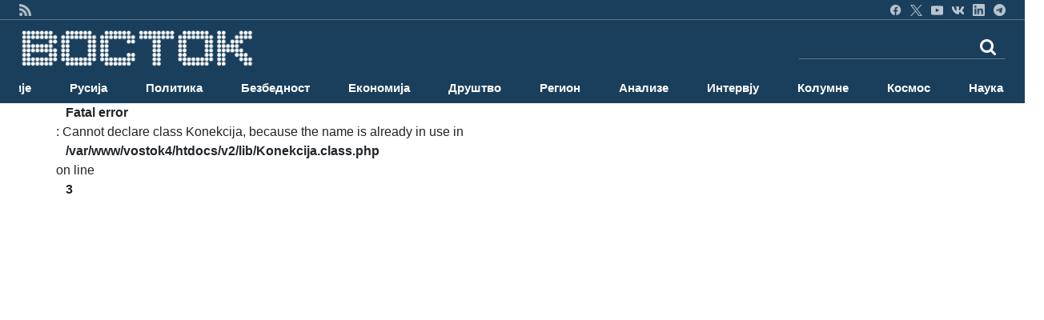

--- FILE ---
content_type: text/html; charset=UTF-8
request_url: https://vostok.rs/index.php?option=btg_youtube_video&id=7778&Brifing-portaprola-Ministarstva-odbrane-Rusije-o-stanju-na-frontu
body_size: 5124
content:

<!DOCTYPE html>
<html xmlns="http://www.w3.org/1999/xhtml" xml:lang="sr-rs" lang="sr-rs">

<head>
	<meta charset="utf-8">
	<meta http-equiv="X-UA-Compatible" content="IE=edge">
	<meta name="viewport" content="width=device-width, initial-scale=1">
	<title>Брифинг портапрола Министарства одбране Русије о стању на фронту</title>

	<!-- <link href="sajt/sabloni2/css/bootstrap.min.css" rel="stylesheet"> -->
	<link href="https://cdn.jsdelivr.net/npm/bootstrap@5.3.3/dist/css/bootstrap.min.css" rel="stylesheet" integrity="sha384-QWTKZyjpPEjISv5WaRU9OFeRpok6YctnYmDr5pNlyT2bRjXh0JMhjY6hW+ALEwIH" crossorigin="anonymous">
	<link href="https://maxcdn.bootstrapcdn.com/font-awesome/4.2.0/css/font-awesome.min.css" rel="stylesheet">
	<link href="sajt/sabloni2/css/style_v2.css" rel="stylesheet">
	<link href="sajt/sabloni2/css/slajder_v2.css" rel="stylesheet">

	
	<meta name="keywords" content="Brifing-portaprola-Ministarstva-odbrane-Rusije-o-stanju-na-frontu, Брифинг портапрола Министарства одбране Русије о стању на фронту">
	
	<meta name="description" content="">
	<meta property="og:site_name" content="ВОСТОК вести">
	<meta property="og:title" content="Брифинг портапрола Министарства одбране Русије о стању на фронту" />
	<meta property="og:type" content="website" />
	<meta property="og:url" content="https://www.vostok.rs/index.php?option=btg_youtube_video&id=7778&Brifing-portaprola-Ministarstva-odbrane-Rusije-o-stanju-na-frontu" />
	<meta property="og:description" content="" />
	
	<meta property="og:image:width" content="1200" />
	<meta property="og:image:height" content="630" />

	<meta property="og:image" content="https://www.youtube.com/watch?v=LcSWYTP_1NU/hqdefault.jpg"/>	
	<meta name="twitter:site" content="vostokvesti">
	<meta name="twitter:card" content="summary">
	<meta name="twitter:image:width" content="150">
	<meta name="twitter:image:height" content="150">

	<link rel="shortcut stilovi" href="sajt/sabloni2/img/favicon.ico" type="image/x-stilovi">
	<link rel="stilovi" href="sajt/sabloni2/img/fav.png" type="image/x-stilovi">
	<link rel="shortcut icon" href="sajt/static/favicon.ico" />

	<meta property="fb:admins" content="521605079" />
	<meta property="fb:app_id" content="107325186090942" />

	<link href="https://maxcdn.bootstrapcdn.com/font-awesome/4.2.0/css/font-awesome.min.css" rel="stylesheet">
	<link href='https://fonts.googleapis.com/css?family=Roboto+Condensed:700' rel='stylesheet' type='text/css'>
	<link href='https://fonts.googleapis.com/css?family=Ropa+Sans' rel='stylesheet' type='text/css'>

	<script src="sajt/sabloni2/js/jquery-1.11.3.min.js"></script>
	<script src="sajt/sabloni2/js/jquery-migrate-1.2.1.min.js"></script>

	<!-- REKLAME -->
	<script type="text/javascript" src="/sajt/js/jquery.cycle.all.min.js"></script>
	<script type="text/javascript">
		function RunMe() {
			$.fn.cycle.defaults.speed = 900;
			$.fn.cycle.defaults.timeout = 6000;

		}
		$(document).ready(
			function() {
				RunMe();
			}
		);
	</script>

	
		<script>
			//			    $(document).ready(function () {

			$('#fade-1C1').ready(function() {
				$('#fade-1C1').cycle({
					fx: 'fade'
				});
			});
			//			    });
		</script>

	
		<script>
			//			    $(document).ready(function () {

			$('#fadeD4').ready(function() {
				$('#fadeD4').cycle({
					fx: 'fade'
				});
			});
			//			    });
		</script>

	
		<script>
			//			    $(document).ready(function () {

			$('#fade12D4').ready(function() {
				$('#fade12D4').cycle({
					fx: 'fade'
				});
			});
			//			    });
		</script>

	
		<script>
			//			    $(document).ready(function () {

			$('#fade15D4').ready(function() {
				$('#fade15D4').cycle({
					fx: 'fade'
				});
			});
			//			    });
		</script>

	
		<script>
			//			    $(document).ready(function () {

			$('#fade16D4').ready(function() {
				$('#fade16D4').cycle({
					fx: 'fade'
				});
			});
			//			    });
		</script>

	
		<script>
			//			    $(document).ready(function () {

			$('#fade14D4').ready(function() {
				$('#fade14D4').cycle({
					fx: 'fade'
				});
			});
			//			    });
		</script>

	
		<script>
			//			    $(document).ready(function () {

			$('#fade11D4').ready(function() {
				$('#fade11D4').cycle({
					fx: 'fade'
				});
			});
			//			    });
		</script>

	
		<script>
			//			    $(document).ready(function () {

			$('#fade10D4').ready(function() {
				$('#fade10D4').cycle({
					fx: 'fade'
				});
			});
			//			    });
		</script>

	
		<script>
			//			    $(document).ready(function () {

			$('#fade4D4').ready(function() {
				$('#fade4D4').cycle({
					fx: 'fade'
				});
			});
			//			    });
		</script>

	
		<script>
			//			    $(document).ready(function () {

			$('#fade13D4').ready(function() {
				$('#fade13D4').cycle({
					fx: 'fade'
				});
			});
			//			    });
		</script>

	
		<script>
			//			    $(document).ready(function () {

			$('#fade5D4').ready(function() {
				$('#fade5D4').cycle({
					fx: 'fade'
				});
			});
			//			    });
		</script>

	
		<script>
			//			    $(document).ready(function () {

			$('#fade9D4').ready(function() {
				$('#fade9D4').cycle({
					fx: 'fade'
				});
			});
			//			    });
		</script>

	
		<script>
			//			    $(document).ready(function () {

			$('#fade8D4').ready(function() {
				$('#fade8D4').cycle({
					fx: 'fade'
				});
			});
			//			    });
		</script>

	
		<script>
			//			    $(document).ready(function () {

			$('#fade17D4').ready(function() {
				$('#fade17D4').cycle({
					fx: 'fade'
				});
			});
			//			    });
		</script>

	
		<script>
			//			    $(document).ready(function () {

			$('#fade3D4').ready(function() {
				$('#fade3D4').cycle({
					fx: 'fade'
				});
			});
			//			    });
		</script>

	
		<script>
			//			    $(document).ready(function () {

			$('#fade6D4').ready(function() {
				$('#fade6D4').cycle({
					fx: 'fade'
				});
			});
			//			    });
		</script>

	
		<script>
			//			    $(document).ready(function () {

			$('#fade7D4').ready(function() {
				$('#fade7D4').cycle({
					fx: 'fade'
				});
			});
			//			    });
		</script>

	
		<script>
			//			    $(document).ready(function () {

			$('#fade2D4').ready(function() {
				$('#fade2D4').cycle({
					fx: 'fade'
				});
			});
			//			    });
		</script>

	
		<script>
			//			    $(document).ready(function () {

			$('#fade1D4').ready(function() {
				$('#fade1D4').cycle({
					fx: 'fade'
				});
			});
			//			    });
		</script>

	
		<script>
			//			    $(document).ready(function () {

			$('#fadeD1').ready(function() {
				$('#fadeD1').cycle({
					fx: 'fade'
				});
			});
			//			    });
		</script>

	
		<script>
			//			    $(document).ready(function () {

			$('#fadeD3').ready(function() {
				$('#fadeD3').cycle({
					fx: 'fade'
				});
			});
			//			    });
		</script>

	
		<script>
			//			    $(document).ready(function () {

			$('#fade12D3').ready(function() {
				$('#fade12D3').cycle({
					fx: 'fade'
				});
			});
			//			    });
		</script>

	
		<script>
			//			    $(document).ready(function () {

			$('#fade15D3').ready(function() {
				$('#fade15D3').cycle({
					fx: 'fade'
				});
			});
			//			    });
		</script>

	
		<script>
			//			    $(document).ready(function () {

			$('#fade16D3').ready(function() {
				$('#fade16D3').cycle({
					fx: 'fade'
				});
			});
			//			    });
		</script>

	
		<script>
			//			    $(document).ready(function () {

			$('#fade14D3').ready(function() {
				$('#fade14D3').cycle({
					fx: 'fade'
				});
			});
			//			    });
		</script>

	
		<script>
			//			    $(document).ready(function () {

			$('#fade11D3').ready(function() {
				$('#fade11D3').cycle({
					fx: 'fade'
				});
			});
			//			    });
		</script>

	
		<script>
			//			    $(document).ready(function () {

			$('#fade10D3').ready(function() {
				$('#fade10D3').cycle({
					fx: 'fade'
				});
			});
			//			    });
		</script>

	
		<script>
			//			    $(document).ready(function () {

			$('#fade4D3').ready(function() {
				$('#fade4D3').cycle({
					fx: 'fade'
				});
			});
			//			    });
		</script>

	
		<script>
			//			    $(document).ready(function () {

			$('#fade13D3').ready(function() {
				$('#fade13D3').cycle({
					fx: 'fade'
				});
			});
			//			    });
		</script>

	
		<script>
			//			    $(document).ready(function () {

			$('#fade5D3').ready(function() {
				$('#fade5D3').cycle({
					fx: 'fade'
				});
			});
			//			    });
		</script>

	
		<script>
			//			    $(document).ready(function () {

			$('#fade9D3').ready(function() {
				$('#fade9D3').cycle({
					fx: 'fade'
				});
			});
			//			    });
		</script>

	
		<script>
			//			    $(document).ready(function () {

			$('#fade8D3').ready(function() {
				$('#fade8D3').cycle({
					fx: 'fade'
				});
			});
			//			    });
		</script>

	
		<script>
			//			    $(document).ready(function () {

			$('#fade17D3').ready(function() {
				$('#fade17D3').cycle({
					fx: 'fade'
				});
			});
			//			    });
		</script>

	
		<script>
			//			    $(document).ready(function () {

			$('#fade3D3').ready(function() {
				$('#fade3D3').cycle({
					fx: 'fade'
				});
			});
			//			    });
		</script>

	
		<script>
			//			    $(document).ready(function () {

			$('#fade6D3').ready(function() {
				$('#fade6D3').cycle({
					fx: 'fade'
				});
			});
			//			    });
		</script>

	
		<script>
			//			    $(document).ready(function () {

			$('#fade6D2').ready(function() {
				$('#fade6D2').cycle({
					fx: 'fade'
				});
			});
			//			    });
		</script>

	
		<script>
			//			    $(document).ready(function () {

			$('#fade7D2').ready(function() {
				$('#fade7D2').cycle({
					fx: 'fade'
				});
			});
			//			    });
		</script>

	
		<script>
			//			    $(document).ready(function () {

			$('#fade7D3').ready(function() {
				$('#fade7D3').cycle({
					fx: 'fade'
				});
			});
			//			    });
		</script>

	
		<script>
			//			    $(document).ready(function () {

			$('#fade2D3').ready(function() {
				$('#fade2D3').cycle({
					fx: 'fade'
				});
			});
			//			    });
		</script>

	
		<script>
			//			    $(document).ready(function () {

			$('#fadeD2').ready(function() {
				$('#fadeD2').cycle({
					fx: 'fade'
				});
			});
			//			    });
		</script>

	
		<script>
			//			    $(document).ready(function () {

			$('#fade12D2').ready(function() {
				$('#fade12D2').cycle({
					fx: 'fade'
				});
			});
			//			    });
		</script>

	
		<script>
			//			    $(document).ready(function () {

			$('#fade15D2').ready(function() {
				$('#fade15D2').cycle({
					fx: 'fade'
				});
			});
			//			    });
		</script>

	
		<script>
			//			    $(document).ready(function () {

			$('#fade16D2').ready(function() {
				$('#fade16D2').cycle({
					fx: 'fade'
				});
			});
			//			    });
		</script>

	
		<script>
			//			    $(document).ready(function () {

			$('#fade14D2').ready(function() {
				$('#fade14D2').cycle({
					fx: 'fade'
				});
			});
			//			    });
		</script>

	
		<script>
			//			    $(document).ready(function () {

			$('#fade11D2').ready(function() {
				$('#fade11D2').cycle({
					fx: 'fade'
				});
			});
			//			    });
		</script>

	
		<script>
			//			    $(document).ready(function () {

			$('#fade10D2').ready(function() {
				$('#fade10D2').cycle({
					fx: 'fade'
				});
			});
			//			    });
		</script>

	
		<script>
			//			    $(document).ready(function () {

			$('#fade4D2').ready(function() {
				$('#fade4D2').cycle({
					fx: 'fade'
				});
			});
			//			    });
		</script>

	
		<script>
			//			    $(document).ready(function () {

			$('#fade13D2').ready(function() {
				$('#fade13D2').cycle({
					fx: 'fade'
				});
			});
			//			    });
		</script>

	
		<script>
			//			    $(document).ready(function () {

			$('#fade5D2').ready(function() {
				$('#fade5D2').cycle({
					fx: 'fade'
				});
			});
			//			    });
		</script>

	
		<script>
			//			    $(document).ready(function () {

			$('#fade9D2').ready(function() {
				$('#fade9D2').cycle({
					fx: 'fade'
				});
			});
			//			    });
		</script>

	
		<script>
			//			    $(document).ready(function () {

			$('#fade8D2').ready(function() {
				$('#fade8D2').cycle({
					fx: 'fade'
				});
			});
			//			    });
		</script>

	
		<script>
			//			    $(document).ready(function () {

			$('#fade17D2').ready(function() {
				$('#fade17D2').cycle({
					fx: 'fade'
				});
			});
			//			    });
		</script>

	
		<script>
			//			    $(document).ready(function () {

			$('#fade3D2').ready(function() {
				$('#fade3D2').cycle({
					fx: 'fade'
				});
			});
			//			    });
		</script>

	
		<script>
			//			    $(document).ready(function () {

			$('#fade2D2').ready(function() {
				$('#fade2D2').cycle({
					fx: 'fade'
				});
			});
			//			    });
		</script>

	
		<script>
			//			    $(document).ready(function () {

			$('#fade1D2').ready(function() {
				$('#fade1D2').cycle({
					fx: 'fade'
				});
			});
			//			    });
		</script>

	
		<script>
			//			    $(document).ready(function () {

			$('#fade1D3').ready(function() {
				$('#fade1D3').cycle({
					fx: 'fade'
				});
			});
			//			    });
		</script>

	
		<script>
			//			    $(document).ready(function () {

			$('#fade-1C3').ready(function() {
				$('#fade-1C3').cycle({
					fx: 'fade'
				});
			});
			//			    });
		</script>

	
		<script>
			//			    $(document).ready(function () {

			$('#fade-1IS').ready(function() {
				$('#fade-1IS').cycle({
					fx: 'fade'
				});
			});
			//			    });
		</script>

	
		<script>
			//			    $(document).ready(function () {

			$('#fade-1IS').ready(function() {
				$('#fade-1IS').cycle({
					fx: 'fade'
				});
			});
			//			    });
		</script>

	
		<script>
			//			    $(document).ready(function () {

			$('#fade-1IS').ready(function() {
				$('#fade-1IS').cycle({
					fx: 'fade'
				});
			});
			//			    });
		</script>

	
		<script>
			//			    $(document).ready(function () {

			$('#fade-1IS').ready(function() {
				$('#fade-1IS').cycle({
					fx: 'fade'
				});
			});
			//			    });
		</script>

	
		<script>
			//			    $(document).ready(function () {

			$('#fade-1IS').ready(function() {
				$('#fade-1IS').cycle({
					fx: 'fade'
				});
			});
			//			    });
		</script>

	
		<script>
			//			    $(document).ready(function () {

			$('#fade-1IS').ready(function() {
				$('#fade-1IS').cycle({
					fx: 'fade'
				});
			});
			//			    });
		</script>

	
		<script>
			//			    $(document).ready(function () {

			$('#fade-1IS').ready(function() {
				$('#fade-1IS').cycle({
					fx: 'fade'
				});
			});
			//			    });
		</script>

	
		<script>
			//			    $(document).ready(function () {

			$('#fade-1IS').ready(function() {
				$('#fade-1IS').cycle({
					fx: 'fade'
				});
			});
			//			    });
		</script>

	
		<script>
			//			    $(document).ready(function () {

			$('#fade-1IS').ready(function() {
				$('#fade-1IS').cycle({
					fx: 'fade'
				});
			});
			//			    });
		</script>

	
		<script>
			//			    $(document).ready(function () {

			$('#fade-1IS').ready(function() {
				$('#fade-1IS').cycle({
					fx: 'fade'
				});
			});
			//			    });
		</script>

	
		<script>
			//			    $(document).ready(function () {

			$('#fade7D5').ready(function() {
				$('#fade7D5').cycle({
					fx: 'fade'
				});
			});
			//			    });
		</script>

	
		<script>
			//			    $(document).ready(function () {

			$('#fade6D5').ready(function() {
				$('#fade6D5').cycle({
					fx: 'fade'
				});
			});
			//			    });
		</script>

	
		<script>
			//			    $(document).ready(function () {

			$('#fade2D5').ready(function() {
				$('#fade2D5').cycle({
					fx: 'fade'
				});
			});
			//			    });
		</script>

	
		<script>
			//			    $(document).ready(function () {

			$('#fade1D5').ready(function() {
				$('#fade1D5').cycle({
					fx: 'fade'
				});
			});
			//			    });
		</script>

	
		<script>
			//			    $(document).ready(function () {

			$('#fade-1C4').ready(function() {
				$('#fade-1C4').cycle({
					fx: 'fade'
				});
			});
			//			    });
		</script>

	
		<script>
			//			    $(document).ready(function () {

			$('#fade-1C5').ready(function() {
				$('#fade-1C5').cycle({
					fx: 'fade'
				});
			});
			//			    });
		</script>

	
		<script>
			//			    $(document).ready(function () {

			$('#fade14D1').ready(function() {
				$('#fade14D1').cycle({
					fx: 'fade'
				});
			});
			//			    });
		</script>

	
		<script>
			//			    $(document).ready(function () {

			$('#fade18D1').ready(function() {
				$('#fade18D1').cycle({
					fx: 'fade'
				});
			});
			//			    });
		</script>

	
		<script>
			//			    $(document).ready(function () {

			$('#fade11D1').ready(function() {
				$('#fade11D1').cycle({
					fx: 'fade'
				});
			});
			//			    });
		</script>

	
		<script>
			//			    $(document).ready(function () {

			$('#fade1D1').ready(function() {
				$('#fade1D1').cycle({
					fx: 'fade'
				});
			});
			//			    });
		</script>

	
		<script>
			//			    $(document).ready(function () {

			$('#fade2D1').ready(function() {
				$('#fade2D1').cycle({
					fx: 'fade'
				});
			});
			//			    });
		</script>

	
		<script>
			//			    $(document).ready(function () {

			$('#fade4D1').ready(function() {
				$('#fade4D1').cycle({
					fx: 'fade'
				});
			});
			//			    });
		</script>

	
		<script>
			//			    $(document).ready(function () {

			$('#fade12D1').ready(function() {
				$('#fade12D1').cycle({
					fx: 'fade'
				});
			});
			//			    });
		</script>

	
		<script>
			//			    $(document).ready(function () {

			$('#fade10D1').ready(function() {
				$('#fade10D1').cycle({
					fx: 'fade'
				});
			});
			//			    });
		</script>

	
		<script>
			//			    $(document).ready(function () {

			$('#fade10D1').ready(function() {
				$('#fade10D1').cycle({
					fx: 'fade'
				});
			});
			//			    });
		</script>

	
		<script>
			//			    $(document).ready(function () {

			$('#fade13D1').ready(function() {
				$('#fade13D1').cycle({
					fx: 'fade'
				});
			});
			//			    });
		</script>

	
		<script>
			//			    $(document).ready(function () {

			$('#fade5D1').ready(function() {
				$('#fade5D1').cycle({
					fx: 'fade'
				});
			});
			//			    });
		</script>

	
		<script>
			//			    $(document).ready(function () {

			$('#fade9D1').ready(function() {
				$('#fade9D1').cycle({
					fx: 'fade'
				});
			});
			//			    });
		</script>

	
		<script>
			//			    $(document).ready(function () {

			$('#fade15D1').ready(function() {
				$('#fade15D1').cycle({
					fx: 'fade'
				});
			});
			//			    });
		</script>

	
		<script>
			//			    $(document).ready(function () {

			$('#fade16D1').ready(function() {
				$('#fade16D1').cycle({
					fx: 'fade'
				});
			});
			//			    });
		</script>

	
		<script>
			//			    $(document).ready(function () {

			$('#fade6D1').ready(function() {
				$('#fade6D1').cycle({
					fx: 'fade'
				});
			});
			//			    });
		</script>

	
		<script>
			//			    $(document).ready(function () {

			$('#fade3D1').ready(function() {
				$('#fade3D1').cycle({
					fx: 'fade'
				});
			});
			//			    });
		</script>

	
		<script>
			//			    $(document).ready(function () {

			$('#fade17D1').ready(function() {
				$('#fade17D1').cycle({
					fx: 'fade'
				});
			});
			//			    });
		</script>

	
		<script>
			//			    $(document).ready(function () {

			$('#fade8D1').ready(function() {
				$('#fade8D1').cycle({
					fx: 'fade'
				});
			});
			//			    });
		</script>

	
		<script>
			//			    $(document).ready(function () {

			$('#fade7D1').ready(function() {
				$('#fade7D1').cycle({
					fx: 'fade'
				});
			});
			//			    });
		</script>

	
		<script>
			//			    $(document).ready(function () {

			$('#fade-1C2').ready(function() {
				$('#fade-1C2').cycle({
					fx: 'fade'
				});
			});
			//			    });
		</script>

	
		<script>
			//			    $(document).ready(function () {

			$('#fade7PD').ready(function() {
				$('#fade7PD').cycle({
					fx: 'fade'
				});
			});
			//			    });
		</script>

	
		<script>
			//			    $(document).ready(function () {

			$('#fade2PD').ready(function() {
				$('#fade2PD').cycle({
					fx: 'fade'
				});
			});
			//			    });
		</script>

	
		<script>
			//			    $(document).ready(function () {

			$('#fade6PD').ready(function() {
				$('#fade6PD').cycle({
					fx: 'fade'
				});
			});
			//			    });
		</script>

	
		<script>
			//			    $(document).ready(function () {

			$('#fade1PD').ready(function() {
				$('#fade1PD').cycle({
					fx: 'fade'
				});
			});
			//			    });
		</script>

	
		<script>
			//			    $(document).ready(function () {

			$('#fade12PD').ready(function() {
				$('#fade12PD').cycle({
					fx: 'fade'
				});
			});
			//			    });
		</script>

	
		<script>
			//			    $(document).ready(function () {

			$('#fade15PD').ready(function() {
				$('#fade15PD').cycle({
					fx: 'fade'
				});
			});
			//			    });
		</script>

	
		<script>
			//			    $(document).ready(function () {

			$('#fade16PD').ready(function() {
				$('#fade16PD').cycle({
					fx: 'fade'
				});
			});
			//			    });
		</script>

	
		<script>
			//			    $(document).ready(function () {

			$('#fade14PD').ready(function() {
				$('#fade14PD').cycle({
					fx: 'fade'
				});
			});
			//			    });
		</script>

	
		<script>
			//			    $(document).ready(function () {

			$('#fade13PD').ready(function() {
				$('#fade13PD').cycle({
					fx: 'fade'
				});
			});
			//			    });
		</script>

	
		<script>
			//			    $(document).ready(function () {

			$('#fade17PD').ready(function() {
				$('#fade17PD').cycle({
					fx: 'fade'
				});
			});
			//			    });
		</script>

	
		<script>
			//			    $(document).ready(function () {

			$('#fade11PD').ready(function() {
				$('#fade11PD').cycle({
					fx: 'fade'
				});
			});
			//			    });
		</script>

	
		<script>
			//			    $(document).ready(function () {

			$('#fade9PD').ready(function() {
				$('#fade9PD').cycle({
					fx: 'fade'
				});
			});
			//			    });
		</script>

	
		<script>
			//			    $(document).ready(function () {

			$('#fade5PD').ready(function() {
				$('#fade5PD').cycle({
					fx: 'fade'
				});
			});
			//			    });
		</script>

	
		<script>
			//			    $(document).ready(function () {

			$('#fade10PD').ready(function() {
				$('#fade10PD').cycle({
					fx: 'fade'
				});
			});
			//			    });
		</script>

	
		<script>
			//			    $(document).ready(function () {

			$('#fade4PD').ready(function() {
				$('#fade4PD').cycle({
					fx: 'fade'
				});
			});
			//			    });
		</script>

	
		<script>
			//			    $(document).ready(function () {

			$('#fade15V').ready(function() {
				$('#fade15V').cycle({
					fx: 'fade'
				});
			});
			//			    });
		</script>

	
		<script>
			//			    $(document).ready(function () {

			$('#fade16V').ready(function() {
				$('#fade16V').cycle({
					fx: 'fade'
				});
			});
			//			    });
		</script>

	
		<script>
			//			    $(document).ready(function () {

			$('#fade14V').ready(function() {
				$('#fade14V').cycle({
					fx: 'fade'
				});
			});
			//			    });
		</script>

	
		<script>
			//			    $(document).ready(function () {

			$('#fade13V').ready(function() {
				$('#fade13V').cycle({
					fx: 'fade'
				});
			});
			//			    });
		</script>

	
		<script>
			//			    $(document).ready(function () {

			$('#fade17V').ready(function() {
				$('#fade17V').cycle({
					fx: 'fade'
				});
			});
			//			    });
		</script>

	
		<script>
			//			    $(document).ready(function () {

			$('#fade6V').ready(function() {
				$('#fade6V').cycle({
					fx: 'fade'
				});
			});
			//			    });
		</script>

	
		<script>
			//			    $(document).ready(function () {

			$('#fade12V').ready(function() {
				$('#fade12V').cycle({
					fx: 'fade'
				});
			});
			//			    });
		</script>

	
		<script>
			//			    $(document).ready(function () {

			$('#fade1V').ready(function() {
				$('#fade1V').cycle({
					fx: 'fade'
				});
			});
			//			    });
		</script>

	
		<script>
			//			    $(document).ready(function () {

			$('#fade11V').ready(function() {
				$('#fade11V').cycle({
					fx: 'fade'
				});
			});
			//			    });
		</script>

	
		<script>
			//			    $(document).ready(function () {

			$('#fade9V').ready(function() {
				$('#fade9V').cycle({
					fx: 'fade'
				});
			});
			//			    });
		</script>

	
		<script>
			//			    $(document).ready(function () {

			$('#fade5V').ready(function() {
				$('#fade5V').cycle({
					fx: 'fade'
				});
			});
			//			    });
		</script>

	
		<script>
			//			    $(document).ready(function () {

			$('#fade10V').ready(function() {
				$('#fade10V').cycle({
					fx: 'fade'
				});
			});
			//			    });
		</script>

	
		<script>
			//			    $(document).ready(function () {

			$('#fade4V').ready(function() {
				$('#fade4V').cycle({
					fx: 'fade'
				});
			});
			//			    });
		</script>

	
		<script>
			//			    $(document).ready(function () {

			$('#fade8V').ready(function() {
				$('#fade8V').cycle({
					fx: 'fade'
				});
			});
			//			    });
		</script>

	
		<script>
			//			    $(document).ready(function () {

			$('#fade3V').ready(function() {
				$('#fade3V').cycle({
					fx: 'fade'
				});
			});
			//			    });
		</script>

	
		<script>
			//			    $(document).ready(function () {

			$('#fade7V').ready(function() {
				$('#fade7V').cycle({
					fx: 'fade'
				});
			});
			//			    });
		</script>

	
		<script>
			//			    $(document).ready(function () {

			$('#fade2V').ready(function() {
				$('#fade2V').cycle({
					fx: 'fade'
				});
			});
			//			    });
		</script>

	
		<script>
			//			    $(document).ready(function () {

			$('#fade15V').ready(function() {
				$('#fade15V').cycle({
					fx: 'fade'
				});
			});
			//			    });
		</script>

	
		<script>
			//			    $(document).ready(function () {

			$('#fade12V').ready(function() {
				$('#fade12V').cycle({
					fx: 'fade'
				});
			});
			//			    });
		</script>

	
		<script>
			//			    $(document).ready(function () {

			$('#fade16V').ready(function() {
				$('#fade16V').cycle({
					fx: 'fade'
				});
			});
			//			    });
		</script>

	
		<script>
			//			    $(document).ready(function () {

			$('#fade14V').ready(function() {
				$('#fade14V').cycle({
					fx: 'fade'
				});
			});
			//			    });
		</script>

	
		<script>
			//			    $(document).ready(function () {

			$('#fade13V').ready(function() {
				$('#fade13V').cycle({
					fx: 'fade'
				});
			});
			//			    });
		</script>

	
		<script>
			//			    $(document).ready(function () {

			$('#fade17V').ready(function() {
				$('#fade17V').cycle({
					fx: 'fade'
				});
			});
			//			    });
		</script>

	
		<script>
			//			    $(document).ready(function () {

			$('#fade11V').ready(function() {
				$('#fade11V').cycle({
					fx: 'fade'
				});
			});
			//			    });
		</script>

	
		<script>
			//			    $(document).ready(function () {

			$('#fade9V').ready(function() {
				$('#fade9V').cycle({
					fx: 'fade'
				});
			});
			//			    });
		</script>

	
		<script>
			//			    $(document).ready(function () {

			$('#fade5V').ready(function() {
				$('#fade5V').cycle({
					fx: 'fade'
				});
			});
			//			    });
		</script>

	
		<script>
			//			    $(document).ready(function () {

			$('#fade10V').ready(function() {
				$('#fade10V').cycle({
					fx: 'fade'
				});
			});
			//			    });
		</script>

	
		<script>
			//			    $(document).ready(function () {

			$('#fade1V').ready(function() {
				$('#fade1V').cycle({
					fx: 'fade'
				});
			});
			//			    });
		</script>

	
		<script>
			//			    $(document).ready(function () {

			$('#fade6V').ready(function() {
				$('#fade6V').cycle({
					fx: 'fade'
				});
			});
			//			    });
		</script>

	
		<script>
			//			    $(document).ready(function () {

			$('#fade2V').ready(function() {
				$('#fade2V').cycle({
					fx: 'fade'
				});
			});
			//			    });
		</script>

	
		<script>
			//			    $(document).ready(function () {

			$('#fade3V').ready(function() {
				$('#fade3V').cycle({
					fx: 'fade'
				});
			});
			//			    });
		</script>

	
		<script>
			//			    $(document).ready(function () {

			$('#fade8V').ready(function() {
				$('#fade8V').cycle({
					fx: 'fade'
				});
			});
			//			    });
		</script>

	
		<script>
			//			    $(document).ready(function () {

			$('#fade4V').ready(function() {
				$('#fade4V').cycle({
					fx: 'fade'
				});
			});
			//			    });
		</script>

	
		<script>
			//			    $(document).ready(function () {

			$('#fade7V').ready(function() {
				$('#fade7V').cycle({
					fx: 'fade'
				});
			});
			//			    });
		</script>

	
		<script>
			//			    $(document).ready(function () {

			$('#fade-1V').ready(function() {
				$('#fade-1V').cycle({
					fx: 'fade'
				});
			});
			//			    });
		</script>

	
		<script>
			//			    $(document).ready(function () {

			$('#fadeV').ready(function() {
				$('#fadeV').cycle({
					fx: 'fade'
				});
			});
			//			    });
		</script>

	
		<script>
			//			    $(document).ready(function () {

			$('#fade-1V').ready(function() {
				$('#fade-1V').cycle({
					fx: 'fade'
				});
			});
			//			    });
		</script>

	
		<script>
			//			    $(document).ready(function () {

			$('#fadeD12').ready(function() {
				$('#fadeD12').cycle({
					fx: 'fade'
				});
			});
			//			    });
		</script>

	
		<script>
			//			    $(document).ready(function () {

			$('#fade-1D12').ready(function() {
				$('#fade-1D12').cycle({
					fx: 'fade'
				});
			});
			//			    });
		</script>

	
		<script>
			//			    $(document).ready(function () {

			$('#fadeD1').ready(function() {
				$('#fadeD1').cycle({
					fx: 'fade'
				});
			});
			//			    });
		</script>

	
		<script>
			//			    $(document).ready(function () {

			$('#fadePD').ready(function() {
				$('#fadePD').cycle({
					fx: 'fade'
				});
			});
			//			    });
		</script>

	
		<script>
			//			    $(document).ready(function () {

			$('#fadeD4').ready(function() {
				$('#fadeD4').cycle({
					fx: 'fade'
				});
			});
			//			    });
		</script>

	
		<script>
			//			    $(document).ready(function () {

			$('#fadeIS').ready(function() {
				$('#fadeIS').cycle({
					fx: 'fade'
				});
			});
			//			    });
		</script>

	
		<script>
			//			    $(document).ready(function () {

			$('#fade-1C5').ready(function() {
				$('#fade-1C5').cycle({
					fx: 'fade'
				});
			});
			//			    });
		</script>

	
	<script type="text/javascript">
		$(document).ready(function() {
			$(".kreatki-link .show-preuzmi-link").click(function() {
				$(this).hide();
				$(".kreatki-link .hide-preuzmi-link").css("display", "block");
			});
		});
	</script>

	
	<style>
		.panel-body:not(.two-col) {
			padding: 0px
		}

		.glyphicon {
			margin-right: 5px;
		}

		.glyphicon-new-window {
			margin-left: 5px;
		}

		.panel-body .radio,
		.panel-body .checkbox {
			margin-top: 0px;
			margin-bottom: 0px;
		}

		.panel-body .list-group {
			margin-bottom: 0;
		}

		.margin-bottom-none {
			margin-bottom: 0;
		}

		.panel-body .radio label,
		.panel-body .checkbox label {
			display: block;
		}

		.panel-poll * {
			color: white;
		}

		.panel-poll button.btn.btn-primary.btn-block {
			border-color: white;
			background-color: #1a3f5c;
		}

		.panel-poll button:hover {
			opacity: .5;
		}

		.panel-poll {
			background-color: #1a3f5c;
			border-color: #ddd;
		}

		.panel-poll .panel-heading,
		.panel-poll .panel-footer {
			background-color: #1a3f5c;
			border-color: #ddd;
		}
	</style>
</head>
<body onload="RunMe();">

<!-- NAKNADNO NAMJESTITI -->
<!-- <div class="banner_left">
	
	<script async src="//pagead2.googlesyndication.com/pagead/js/adsbygoogle.js"></script>

	<ins class="adsbygoogle"
		 style="display:inline-block;width:160px;height:600px"
		 data-ad-client="ca-pub-4124908727796400"
		 data-ad-slot="6905632173"></ins>
	<script>
	(adsbygoogle = window.adsbygoogle || []).push({});
	</script>
 
</div>

<div class="banner_right">
	
    <script async src="//pagead2.googlesyndication.com/pagead/js/adsbygoogle.js"></script>

	<ins class="adsbygoogle"
		 style="display:inline-block;width:160px;height:600px"
		 data-ad-client="ca-pub-4124908727796400"
		 data-ad-slot="3952165775"
		 data-ad-format="auto"></ins>
	<script>
	(adsbygoogle = window.adsbygoogle || []).push({});
	</script>
	
</div> -->



<style>
    #navbar-collapse {
        transition: height 1s ease, opacity 1s ease;
    }

    @media (max-width: 992px) {
        #navbar-collapse.show {
            position: absolute;
            top: 50;
            left: 0;
            width: 100%;
            background-color: #1a3f5c;
            z-index: 9999;
        }
    }

    #mobile-search-overlay {
        position: fixed;
        top: 0;
        left: 0;
        width: 100%;
        height: 100%;
        background-color: rgba(0, 0, 0, 0.5);
        z-index: 9999;
        display: none;
        box-sizing: border-box;
    }

    .search-inner {
        background-color: #0D202E;
        margin: 0 auto;
        max-width: 600px;
        padding: 10px;
        position: relative;
    }

    body.no-scroll {
        overflow: hidden;
    }
</style>

<div id="header_wrapper1" class="d-grid align-items-center">
    <div class="mx-4">
        <div class="row">
            <div class="col-lg-12 header_social vostok-container">
                <ul>
                    <li class="me-2 float-start"><a href="https://vostok.rs/useRss.php" target="_blank" title="RSS"><img src="sajt/sabloni2/img/social2/rss.png"></a></li>
                    <li class="me-2"><a href="https://www.facebook.com/vostok.vesti/" target="_blank" title="Facebook"><img src="sajt/sabloni2/img/social2/facebook.png"></a></li>
                    <li class="me-2"><a href="https://x.com/vostokvesti" target="_blank" title="X"><img src="sajt/sabloni2/img/social2/x.png"></a></li>
                    <li class="me-2"><a href="https://www.youtube.com/user/vostokvesti" target="_blank" title="YouTube"><img src="sajt/sabloni2/img/social2/youtube.png"></a></li>
                    <li class="me-2"><a href="http://vk.com/vostokvesti" target="_blank" title="VKontakte"><img src="sajt/sabloni2/img/social2/vkontakte.png"></a></li>
                    <li class="me-2"><a href="https://www.linkedin.com/in/vostokvesti/" target="_blank" title="LinkedIn"><img src="sajt/sabloni2/img/social2/linkedin.png"></a></li>
                    <li><a href="https://t.me/vostokvesti" target="_blank" title="Telegram"><img src="sajt/sabloni2/img/social2/telegram.png"></a></li>
                </ul>
            </div>
        </div>
    </div>
</div>

<div id="header_wrapper2" class="pt-lg-1 pt-0">
    <div class="vostok-container">
        <div class="mx-4">
            <div class="row d-none d-lg-flex">
                <div class="col-lg-4 my-2 col-12">
                    <a href="/index.php"><img class="w-75" src="sajt/sabloni2/img/logo-vostok1.png" alt="vostok_logo" title="ВОСТОК | Вести из Русије на српском"></a>
                </div>
                <div class="col-lg-4 offset-lg-4 d-flex justify-content-end align-items-center">
                    <div class="div-inline" id="searchform1">
                        <div class="input-group">
                            <input type="text" class="form-control border-0 header-search text-white py-0" id="headerSearchInput">
                            <button type="button" class="btn bg-vostok d-flex border-0 justify-content-center align-items-center" onclick="pretragaHeader()"><i class="fa fa-search fa-lg text-white"></i></button>
                        </div>
                    </div>
                    <script>
                        function pretragaHeader() {
                            var upit = document.getElementById('headerSearchInput').value;
                            if (upit.length < 3) {
                                alert("Претрага мора имати најмање три карактера.");
                                return;
                            }
                            var url = '/index.php?pojam_pretraga=' + encodeURIComponent(upit) + '&option=btg_pretraga';
                            window.location.href = url;
                        }
                    </script>
                </div>
            </div>
        </div>
    </div>
</div>

<nav id="mobile_header_wrapper2" class="navbar navbar-expand-lg bg-vostok py-0">
    <div class="mx-4 d-block w-100">
        <a class="d-lg-none" href="/index.php">
            <img class="w-25 d-sm-inline d-none my-2" src="sajt/sabloni2/img/logo-vostok1.png" alt="vostok_logo" title="ВОСТОК | Вести из Русије на српском">
            <img class="w-50 d-sm-none d-inline my-2" src="sajt/sabloni2/img/logo-vostok1.png" alt="vostok_logo" title="ВОСТОК | Вести из Русије на српском">
        </a>
        <button id="navbar-toggler" style="box-shadow: none;" class="navbar-toggler my-2 float-end border-0 pe-0" type="button" aria-expanded="false" aria-label="Toggle navigation">
            <span role="button"><i class="fa fa-bars text-white" aria-hidden="true"></i></span>
        </button>
        <button id="mobile-search-toggler" style="box-shadow: none;" class="navbar-toggler my-2 float-end border-0" type="button" aria-expanded="false" aria-label="Toggle mobile search">
            <span role="button"><i class="fa fa-search text-white" aria-hidden="true"></i></span>
        </button>
        <div id="navbar-collapse" class="collapse navbar-collapse pb-lg-0 pb-2 vostok-container">
            <div class="navbar-nav w-100 d-flex justify-content-evenly overflow-x-auto">
                <a class="nav-link text-white fw-bold py-lg-2 px-lg-4 py-1 px-0 mx-md-0 mx-4 header_option header_option_border" href="/index.php?option=btg_novosti">Најновије</a>
                <a class="nav-link text-white fw-bold py-lg-2 px-lg-4 py-1 px-0 mx-md-0 mx-4 header_option header_option_border " href="/index.php?option=btg_novosti&catnovosti=1">Русија</a>
                <a class="nav-link text-white fw-bold py-lg-2 px-lg-4 py-1 px-0 mx-md-0 mx-4 header_option header_option_border " href="/index.php?option=btg_novosti&catnovosti=2">Политика</a>
                <a class="nav-link text-white fw-bold py-lg-2 px-lg-4 py-1 px-0 mx-md-0 mx-4 header_option header_option_border " href="/index.php?option=btg_novosti&catnovosti=7">Безбедност</a>
                <a class="nav-link text-white fw-bold py-lg-2 px-lg-4 py-1 px-0 mx-md-0 mx-4 header_option header_option_border " href="/index.php?option=btg_novosti&catnovosti=6">Економија</a>
                <a class="nav-link text-white fw-bold py-lg-2 px-lg-4 py-1 px-0 mx-md-0 mx-4 header_option header_option_border " href="/index.php?option=btg_novosti&catnovosti=3">Друштво</a>
                <a class="nav-link text-white fw-bold py-lg-2 px-lg-4 py-1 px-0 mx-md-0 mx-4 header_option header_option_border " href="/index.php?option=btg_novosti&catnovosti=17">Регион</a>
                <a class="nav-link text-white fw-bold py-lg-2 px-lg-4 py-1 px-0 mx-md-0 mx-4 header_option header_option_border " href="/index.php?option=btg_novosti&catnovosti=8">Анализе</a>
                <a class="nav-link text-white fw-bold py-lg-2 px-lg-4 py-1 px-0 mx-md-0 mx-4 header_option header_option_border " href="/index.php?option=btg_novosti&catnovosti=9">Интервју</a>
                <a class="nav-link text-white fw-bold py-lg-2 px-lg-4 py-1 px-0 mx-md-0 mx-4 header_option header_option_border " href="/index.php?option=btg_novosti&catnovosti=5">Колумне</a>
                <a class="nav-link text-white fw-bold py-lg-2 px-lg-4 py-1 px-0 mx-md-0 mx-4 header_option header_option_border " href="/index.php?option=btg_novosti&catnovosti=13">Космос</a>
                <a class="nav-link text-white fw-bold py-lg-2 px-lg-4 py-1 px-0 mx-md-0 mx-4 header_option header_option_border " href="/index.php?option=btg_novosti&catnovosti=4">Наука</a>
                <a class="nav-link text-white fw-bold py-lg-2 px-lg-4 py-1 px-0 mx-md-0 mx-4 header_option " href="/index.php?option=btg_novosti&catnovosti=10">Култура</a>
            </div>
        </div>
    </div>
</nav>

<div id="mobile-search-overlay">
    <div class="search-inner">
        <div class="mx-3">
            <div class="input-group">
                <input type="text" class="form-control border-0 py-0 rounded-0" id="mobileSearchInput" placeholder="Претрага..." style="height: 30px;">
                <button type="button" class="btn btn-sm btn-secondary d-flex border-0 rounded-0 justify-content-center align-items-center" onclick="pretragaMobile()">Претражи</button>
            </div>
        </div>
    </div>
</div>

<script>
    var overlay = document.getElementById('mobile-search-overlay');
    var mobileSearchInner = overlay.querySelector('.search-inner');
    var mobileSearchToggler = document.getElementById('mobile-search-toggler');

    mobileSearchToggler.addEventListener('click', function() {
        if (overlay.style.display === 'none' || overlay.style.display === '') {
            overlay.style.display = 'block';
            document.body.classList.add('no-scroll');
            document.getElementById('mobileSearchInput').focus();
        } else {
            overlay.style.display = 'none';
            document.body.classList.remove('no-scroll');
        }
    });

    overlay.addEventListener('click', function(e) {
        if (!mobileSearchInner.contains(e.target)) {
            overlay.style.display = 'none';
            document.body.classList.remove('no-scroll');
        }
    });

    function pretragaMobile() {
        var upit = document.getElementById('mobileSearchInput').value;
        if (upit.length < 3) {
            alert("Претрага мора имати најмање три карактера.");
            return;
        }
        var url = '/index.php?pojam_pretraga=' + encodeURIComponent(upit) + '&option=btg_pretraga';
        window.location.href = url;
    }

    document.addEventListener('DOMContentLoaded', function() {
        const header1 = document.getElementById('header_wrapper1');
        const header2 = document.getElementById('mobile_header_wrapper2');
        const searchInner = document.querySelector('#mobile-search-overlay .search-inner');

        function updateSearchMargin() {
            let header1Height = (header1 && header1.offsetHeight) ? header1.offsetHeight : 0;
            let header2Height = (header2 && header2.offsetHeight) ? header2.offsetHeight : 0;

            if (window.scrollY > 0) {
                header1Height = 0;
            }

            searchInner.style.marginTop = (header1Height + header2Height) + 'px';
        }

        updateSearchMargin();
        window.addEventListener('scroll', updateSearchMargin);
    });
</script>
<div class="videogalery_main_video_wrappe">
	<div class="container">
		<div class="row">

			<br />
<b>Fatal error</b>:  Cannot declare class Konekcija, because the name is already in use in <b>/var/www/vostok4/htdocs/v2/lib/Konekcija.class.php</b> on line <b>3</b><br />
